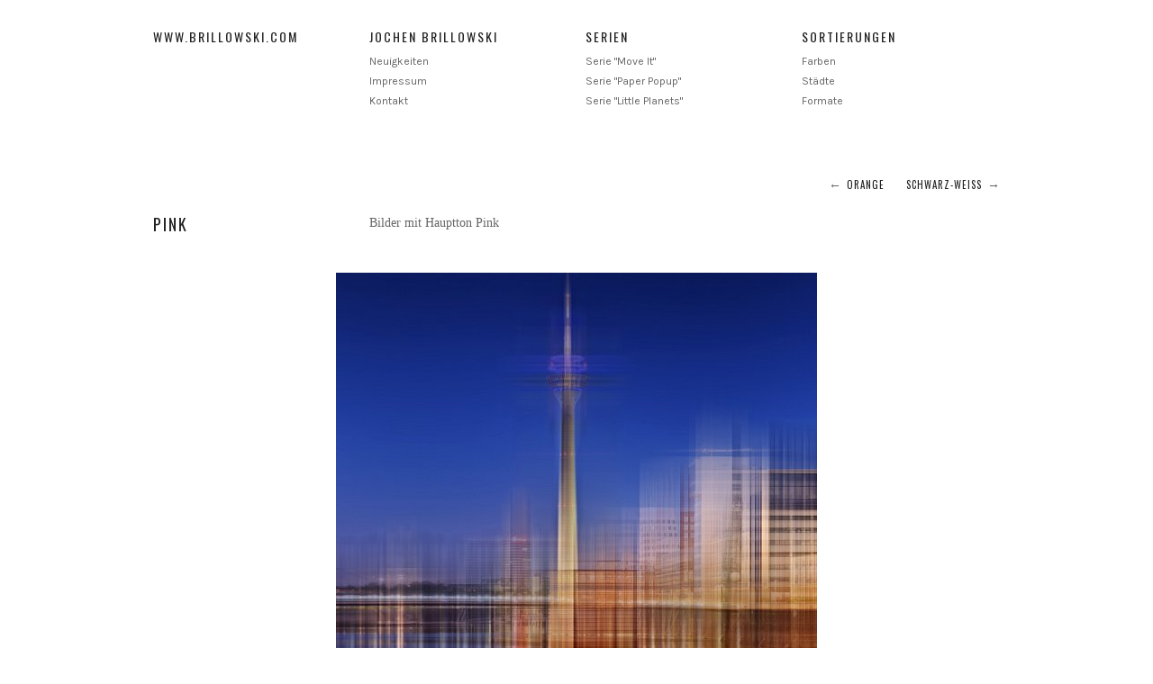

--- FILE ---
content_type: text/html; charset=UTF-8
request_url: http://brillowski.com/albums/pink/
body_size: 2245
content:
<!DOCTYPE html>
<html class="k-source-album k-lens-album">
<head>
	<meta charset="utf-8">
	<meta http-equiv="X-UA-Compatible" content="IE=edge,chrome=1">
	<meta name="viewport" content="width=device-width, initial-scale=1, minimum-scale=1, maximum-scale=1">
	
	<meta name="description" content="Bilder mit Hauptton Pink" />
	<meta name="author" content="www.brillowski.com Jochen Brillowski" />
	<meta name="keywords" content="Jochen Brillowski, photography, Fine Art, Fotografie, Kunst, Art" />

	<link rel="stylesheet" type="text/css" href="/app/site/themes/common/css/reset.css?0.22.24" />
	<link rel="stylesheet" type="text/css" href="/storage/themes/repertoire-fa8a5d39-01a5-dfd6-92ff-65a22af5d5ac/css/skeleton.css" />
	<link rel="stylesheet" type="text/css" href="/app/site/themes/common/css/kicons.css?0.22.24" />
	<link id="koken_settings_css_link" rel="stylesheet" type="text/css" href="/settings.css.lens" />

	<link rel="canonical" href="http://www.brillowski.com/albums/pink/">
	<title>Pink - Jochen Brillowski</title>
	<link rel="alternate" type="application/atom+xml" title="Jochen Brillowski: Uploads from Pink" href="/feed/albums/37/recent.rss" />
	<meta property="og:site_name" content="www.brillowski.com" />
	<meta property="og:title" content="Pink" />
	<meta property="og:description" content="Bilder mit Hauptton Pink" />
	<meta property="og:type" content="website" />
	<meta property="og:url" content="http://www.brillowski.com/albums/pink/" />
	<meta property="og:image" content="http://www.brillowski.com/storage/cache/images/000/037/0028-BRI-0268And8more-fused-Tonwert-Dreh-Schnitt-VIV-ProC-TC-Dfine-Scharf-verlauf-Bew900WL-Org15p,medium_large.1480786171.jpg" />
	<meta property="og:image:width" content="534" />
	<meta property="og:image:height" content="800" />

	<!--[if IE]>
	<script src="/app/site/themes/common/js/html5shiv.js"></script>
	<![endif]-->
	<meta name="generator" content="Koken 0.22.24" />
	<meta name="theme" content="Repertoire 1.7.2" />
	<link href="/app/site/themes/common/css/mediaelement/mediaelementplayer.css?0.22.24" rel="stylesheet">

	<script src="//ajax.googleapis.com/ajax/libs/jquery/1.12.4/jquery.min.js"></script>
	<script>window.jQuery || document.write('<script src="/app/site/themes/common/js/jquery.min.js"><\/script>')</script>
	<script src="/koken.js?0.22.24"></script>
	<script>$K.location = $.extend($K.location, {"here":"\/albums\/pink\/","parameters":{"page":1,"url":"\/albums\/pink\/"},"page_class":"k-source-album k-lens-album"});</script>
	<link rel="alternate" type="application/atom+xml" title="www.brillowski.com: All uploads" href="/feed/content/recent.rss" />
	<link rel="alternate" type="application/atom+xml" title="www.brillowski.com: Essays" href="/feed/essays/recent.rss" />
	<link rel="alternate" type="application/atom+xml" title="www.brillowski.com: Timeline" href="/feed/timeline/recent.rss" />
</head>
<body class="k-source-album k-lens-album">
	<div class="container">
	<header class="top">
	<div class="row">
	<div class="four columns">
	<div id="site_title">
	<h1><a href="/" title="Home" data-koken-internal>www.brillowski.com</a></h1>
	</div>
	</div>
	<div class="four columns">
	<h2>Jochen Brillowski</h2>	<nav>
	<ul class="k-nav-list k-nav-root "><li><a data-koken-internal title="Neuigkeiten" href="/essays/">Neuigkeiten</a></li><li><a data-koken-internal title="Impressum" href="/pages/impressum/">Impressum</a></li><li><a data-koken-internal title="Kontakt" href="/pages/kontakt/">Kontakt</a></li></ul>	</nav>
	</div>
	<div class="four columns">
	<h2>Serien</h2>	<nav>
	<ul class="k-nav-list k-nav-root "><li><a data-koken-internal title="Serie "Move It"" href="/albums/serie-move-it-1/">Serie "Move It"</a></li><li><a data-koken-internal title="Serie "Paper Popup"" href="/albums/serie-paper-popup-1/">Serie "Paper Popup"</a></li><li><a data-koken-internal title="Serie "Little Planets"" href="/albums/little-planets/">Serie "Little Planets"</a></li></ul>	</nav>
	</div>
	<div class="four columns">
	<h2>Sortierungen</h2>	<nav>
	<ul class="k-nav-list k-nav-root "><li><a data-koken-internal title="Farben" href="/sets/farben/">Farben</a></li><li><a data-koken-internal title="Städte" href="/sets/staedte/">Städte</a></li><li><a data-koken-internal title="Formate" href="/sets/formate/">Formate</a></li></ul>	</nav>
	</div>
	</div>
	</header>
	<div class="main">

	<script>
	$K.infinity.totalPages = 1;
	$K.infinity.selector = '';
	</script>
	
	<div id="albums-detail">
	<div class="row">
	<div class="sixteen columns">
	<ul class="neighbor-links">
	<li>
	&larr;&nbsp;&nbsp;<a href="/albums/orange/" class="pag" title="Previous: Orange" data-koken-internal>Orange</a>
	</li>
	<li>
	<a href="/albums/schwarz-weiss-1/" class="pag" title="Next: Schwarz-Weiß" data-koken-internal>Schwarz-Weiß</a>&nbsp;&nbsp;&rarr;
	</li>
	</ul>
	</div>
	</div>
	<div class="row">
	<div class="four columns">
	<h1 class="detail">Pink</h1>
	</div>
	<div class="twelve columns">
	<div class="detail-text">
	<p>Bilder mit Hauptton Pink</p>
	</div>
	</div>
	</div>
	<span class="k-infinite-load">
	<div class="row scroll-me">
	<div class="sixteen columns">
	<div class="item">
	<div class="media">
	
	<div class="img-wrap">
	<a href="/albums/pink/content/move-it-duesseldorf-medienhafen-ii/" data-koken-internal>
	<noscript>
	<img width="100%" alt="Move It - Düsseldorf - Medienhafen II" data-lazy-fade="400" class="k-lazy-loading" src="http://www.brillowski.com/storage/cache/images/000/037/0028-BRI-0268And8more-fused-Tonwert-Dreh-Schnitt-VIV-ProC-TC-Dfine-Scharf-verlauf-Bew900WL-Org15p,large.1480786171.jpg" />
</noscript>
<img data-alt="Move It - Düsseldorf - Medienhafen II" data-lazy-fade="400" class="k-lazy-loading" data-visibility="public" data-respond-to="width" data-presets="tiny,40,60 small,67,100 medium,320,480 medium_large,534,800 large,683,1024 xlarge,1068,1600 huge,1367,2048" data-base="/storage/cache/images/000/037/0028-BRI-0268And8more-fused-Tonwert-Dreh-Schnitt-VIV-ProC-TC-Dfine-Scharf-verlauf-Bew900WL-Org15p," data-extension="1480786171.jpg"/>

	</a>
	</div>
	
	</div>
	<div class="event-data">
	<h3>
	<a href="/albums/pink/content/move-it-duesseldorf-medienhafen-ii/" data-koken-internal>	Move It - Düsseldorf - Medienhafen II	</a>
	</h3>
	</div>
	</div>
	</div>
	</div></span>
	<script>$K.keyboard.scroll.init('.scroll-me', 0);</script>
	
	</div>

	</div> <!-- close .main -->
	<footer class="main">
	<div class="row">
	<div class="sixteen columns">
	© Jochen Brillowski
	</div>
	</div>
	</footer>
	</div> <!-- close .container -->
</body>
</html>

--- FILE ---
content_type: text/css;charset=UTF-8
request_url: http://brillowski.com/settings.css.lens
body_size: 14979
content:
@import url(/storage/themes/repertoire-fa8a5d39-01a5-dfd6-92ff-65a22af5d5ac/css/fonts/default.css);body{font-size:14px;line-height:1.5;font-weight:400;text-align:center;background:#ffffff;color:#666666;-webkit-font-smoothing:subpixel-antialiased;-webkit-text-size-adjust:100%}img{vertical-align:baseline;-ms-interpolation-mode:bicubic}a:active,a:hover,a:link,a:visited{color:#fa3c24;text-decoration:none}a:hover{color:#fa3c24}b,strong{font-weight:700}em,i{font-style:italic}p{font-size:14px;margin-bottom:1em}h1,h2,h3,h4,h5,h6{font-size:12px;color:#222222;font-weight:400;text-transform:uppercase;letter-spacing:2px}h1 a:link,h1 a:visited,h2 a:link,h2 a:visited,h3 a:link,h3 a:visited,h4 a:link,h4 a:visited,h5 a:link,h5 a:visited,h6 a:link,h6 a:visited{color:inherit}small{font-size:80%}.meta{font-size:11px;color:#999999}.meta a:active,.meta a:link,.meta a:visited{color:inherit}.meta a:hover{color:#fa3c24}.smallsans{font-size:11px}div.detail-text{font-size:14px;line-height:24px}header.top{text-align:left;margin:0 auto 50px;overflow:auto}header h1{margin:0 0 10px;padding:0;font-size:14px;line-height:21px;font-weight:400}header h2{font-size:14px!important;margin-bottom:8px;font-weight:400}header h6,header span.tagline{font-size:11px;text-transform:none;letter-spacing:0}header h6{margin-bottom:8px}nav li{margin-bottom:4px;font-size:12px}nav li a:active,nav li a:hover,nav li a:link,nav li a:visited{color:#666666;text-decoration:none}nav li a:hover{color:#000000}nav a.k-nav-current{color:#fa3c24!important}div.container{margin-top:30px;text-align:left}footer.main{font-size:12px;clear:both;margin-top:60px}div.main{clear:both}span.k-note{font-size:12px}span.k-note b,span.k-note strong{font-weight:700}.pag,a.pag:active,a.pag:hover,a.pag:link,a.pag:visited{font-size:11px;text-transform:uppercase;letter-spacing:1px;color:#222222}.pag:hover,a.pag:hover{color:#fa3c24;text-decoration:none}a.img{display:block}fieldset{position:relative;margin:0 0 .5rem}label{font-size:.875rem;color:#222222;cursor:pointer;display:block;font-weight:400;margin-bottom:.5em}input[type=color],input[type=date],input[type=datetime-local],input[type=datetime],input[type=email],input[type=month],input[type=number],input[type=password],input[type=search],input[type=tel],input[type=text],input[type=time],input[type=url],input[type=week],textarea{border-radius:0;background-color:transparent;border:1px solid #999999;color:#666666;display:block;font-size:.875rem;font-family:inherit!important;margin:0 0 1em;padding:.5em;height:auto;width:100%;-webkit-appearance:none;box-sizing:border-box}input[type=color]:focus,input[type=date]:focus,input[type=datetime-local]:focus,input[type=datetime]:focus,input[type=email]:focus,input[type=month]:focus,input[type=number]:focus,input[type=password]:focus,input[type=search]:focus,input[type=tel]:focus,input[type=text]:focus,input[type=time]:focus,input[type=url]:focus,input[type=week]:focus,textarea:focus{border-color:#222222;outline:none}fieldset[disabled] input[type=color],fieldset[disabled] input[type=date],fieldset[disabled] input[type=datetime-local],fieldset[disabled] input[type=datetime],fieldset[disabled] input[type=email],fieldset[disabled] input[type=month],fieldset[disabled] input[type=number],fieldset[disabled] input[type=password],fieldset[disabled] input[type=search],fieldset[disabled] input[type=tel],fieldset[disabled] input[type=text],fieldset[disabled] input[type=time],fieldset[disabled] input[type=url],fieldset[disabled] input[type=week],fieldset[disabled] textarea,input[type=color]:disabled,input[type=color][disabled],input[type=color][readonly],input[type=date]:disabled,input[type=date][disabled],input[type=date][readonly],input[type=datetime-local]:disabled,input[type=datetime-local][disabled],input[type=datetime-local][readonly],input[type=datetime]:disabled,input[type=datetime][disabled],input[type=datetime][readonly],input[type=email]:disabled,input[type=email][disabled],input[type=email][readonly],input[type=month]:disabled,input[type=month][disabled],input[type=month][readonly],input[type=number]:disabled,input[type=number][disabled],input[type=number][readonly],input[type=password]:disabled,input[type=password][disabled],input[type=password][readonly],input[type=search]:disabled,input[type=search][disabled],input[type=search][readonly],input[type=tel]:disabled,input[type=tel][disabled],input[type=tel][readonly],input[type=text]:disabled,input[type=text][disabled],input[type=text][readonly],input[type=time]:disabled,input[type=time][disabled],input[type=time][readonly],input[type=url]:disabled,input[type=url][disabled],input[type=url][readonly],input[type=week]:disabled,input[type=week][disabled],input[type=week][readonly],textarea:disabled,textarea[disabled],textarea[readonly]{background-color:#ddd;cursor:default}input[type=checkbox],input[type=file],input[type=radio],select{margin:0 0 1rem}input[type=checkbox]+label,input[type=radio]+label{display:inline-block;margin-left:.5rem;margin-right:1rem;margin-bottom:0;vertical-align:baseline}textarea[rows]{height:auto}textarea{max-width:100%}.button,button{border-style:solid;border-width:0;cursor:pointer;font-family:inherit;font-weight:400;line-height:normal;margin:0 0 1em;position:relative;text-decoration:none;text-align:center;border-radius:0;display:inline-block;padding:.75rem 1.75rem;font-size:1rem;-webkit-appearance:none;-moz-appearance:none}.button,.button:focus,.button:hover,button,button:focus,button:hover{background-color:#222222;color:#fff}.button.large,button.large{padding:1.125rem 2.25rem;font-size:1.25rem}.button.small,button.small{padding:.875rem 1.75rem .9375rem;font-size:.8125rem}.button.tiny,button.tiny{padding:.625rem 1.25rem .6875rem;font-size:.6875rem}.button.disabled,.button[disabled],button.disabled,button[disabled]{opacity:.5}button::-moz-focus-inner{border:0;padding:0}.k-contact-form-success{padding:1em 0}.k-contact-form-success:before{content:'✔';color:#222222;margin-right:6px}.k-contact-form-required-field label:after{content:'*';color:red}.k-content-form-processing{opacity:.5}.k-content-form-processing button[type=submit]{pointer-events:none!important}.k-contact-form-error label:before{position:absolute;right:0;color:red;content:"This field is required"}.k-contact-form-error input[type=color],.k-contact-form-error input[type=date],.k-contact-form-error input[type=datetime-local],.k-contact-form-error input[type=datetime],.k-contact-form-error input[type=email],.k-contact-form-error input[type=month],.k-contact-form-error input[type=number],.k-contact-form-error input[type=password],.k-contact-form-error input[type=search],.k-contact-form-error input[type=tel],.k-contact-form-error input[type=text],.k-contact-form-error input[type=time],.k-contact-form-error input[type=url],.k-contact-form-error input[type=week],.k-contact-form-error textarea{border-color:red}.g-recaptcha{margin-bottom:1.5rem}.main h1{font-size:18px;line-height:1.5}.main h2{font-size:16px;line-height:1.5}.main h2,.main h3{letter-spacing:2px;font-weight:400;text-transform:uppercase}.main h3{font-size:14px;line-height:1.5}.main h4{font-size:11px;line-height:1.5;font-style:italic;text-transform:uppercase}div.home-essays h3{margin-top:.5em}div.home-essays p{font-size:12px;line-height:18px;margin-top:.5em}div.home-essays section{margin-bottom:20px}div.home-slideshow{margin-bottom:12px}div#home-albums{margin-top:20px}div#home-albums div{margin-bottom:20px}div#home-albums div:nth-child(odd){margin-right:20px!important}div#home-albums-three{margin-top:20px}div#home-albums-three div{margin-right:20px!important;margin-bottom:20px}div#home-albums-three div:nth-child(3n+3){margin-right:0!important}div#home-albums-three div:nth-child(3n+1){clear:left}.album-meta,.album-meta p{margin-top:.5em}div#albums div.pulse-links{display:none;margin-bottom:10px;float:right}div#albums div.pulse-links a{color:#222222;font-size:11px;text-transform:uppercase}div#albums div.pulse-links a:hover{color:#fa3c24;text-decoration:none}div#albums div.pulse-count{display:inline;color:#666666;font-style:italic;font-size:12px}div#albums div.row.spacer div{margin-top:10px}div#albums div.pulse{clear:both}div#albums div.album-meta div:nth-child(2){margin-top:10px}div#albums-detail h1{margin-bottom:20px}div#albums-detail h5{margin-top:10px}div#albums-detail p.caption{margin-top:10px;font-style:italic}div#albums-detail div.img-wrap{text-align:center}div#albums-detail img{max-height:800px;margin:0 auto}div#albums-detail div.item{margin-bottom:20px}ul.neighbor-links{float:right;margin-bottom:0}ul.neighbor-links li{display:inline-block;margin:0 10px;margin-bottom:0}ul.neighbor-links li:first-child{margin-left:0}ul.neighbor-links li:last-child{margin-right:0}article .article-body p{font-size:14px;line-height:24px}article .article-body footer{margin-bottom:10px;font-size:11px}article .article-body h1,article .article-body h2,article .article-body h3,article .article-body h4{margin:14px 0}article .article-body ol,article .article-body p,article .article-body ul{margin-bottom:14px}article .article-body ul{list-style:disc;list-style-position:inside}article .article-body ol{list-style:decimal;list-style-position:inside}article .article-body blockquote{padding:0 50px;margin:0 0 14px;font-style:italic;font-size:16px}article .article-body b,article .article-body strong{font-weight:700}article footer{font-size:12px}article aside{padding-top:5px}.k-content-embed{margin-bottom:14px}.k-content{line-height:0}.k-content img{max-width:100%;height:auto}.k-content-text{margin:10px 0 14px;text-align:left}.k-content-title{display:block;color:#222222;font-size:12px;text-transform:uppercase;margin:0 0 4px}.k-content-caption{color:#666666;font-size:12px}.event{margin-bottom:2em}.media{margin-bottom:1em}.event-data p{margin-top:1em}ul.k-mosaic.edge>li{margin:8px 8px 0 0}div.paginate{width:100%;margin-top:3em}div.paginate div.nav{margin:0 auto;display:inline-block}div.paginate ol{list-style:none;display:inline-block;margin:0}div.paginate ol li{display:inline;margin-right:10px}div.paginate a{color:#222222;font-size:11px;text-align:center}div.paginate a:hover{color:#fa3c24}div.paginate a.k-pagination-current{color:#fa3c24;cursor:default}div.essay-pag{margin-top:4em}div.essay-pag ul{list-style:none;display:table;width:100%}div.essay-pag ul li{display:table-row}div.essay-pag span.cell{display:table-cell}div.essay-pag span.cell:first-child{padding-right:2.5%}div.essay-pag span.cell:last-child{padding-left:2.5%}div.essay-pag span.cell.right{text-align:right}div.essay-pag a.title{color:#222222;font-size:12px;text-transform:uppercase}div.essay-pag a.title:hover{color:#fa3c24}div.essay-pag p{font-size:12px;line-height:18px;margin-top:4px;text-align:justify}img.flex{max-width:100%;height:auto}img.k-lazy-loading{background-repeat:no-repeat;background-position:50%;background-size:24px 24px;background-image:url(/storage/themes/repertoire-fa8a5d39-01a5-dfd6-92ff-65a22af5d5ac/css/white/spinner.svg)}img.nospin{background:none!important}.social-links{margin-top:5px;margin-bottom:14px}.social-links li,.social-links li a{display:inline-block}.social-links li a{font-size:11px;text-align:center;color:#999999;padding:0 5px}.social-links li:first-child a{padding-left:0}.social-links li:last-child a{padding-right:0}.social-links li a:hover{color:#fa3c24}.social-links li a.share_facebook{padding-right:1px;padding-left:3px}.social-links li a.share_pinterest{padding-right:0}.social-links li a.share_tumblr{padding-right:3px}div#kdiscuss{margin-top:4em}@media only screen and (min-width:768px) and (max-width:959px){div#albums-detail img{max-height:728px}}@media only screen and (max-width:767px){img.custom_logo{max-width:300px;height:auto;-webkit-transform:scale(0.8);transform:scale(0.8);-ms-filter:"progid:DXImageTransform.Microsoft.Matrix(M11=0.8, M12=0, M21=0, M22=0.8, SizingMethod='auto expand')";-webkit-transform-origin:0 50%;transform-origin:0 50%}#site_title{margin-bottom:30px}nav{margin-bottom:20px}nav li{display:inline-block;margin-right:10px}div#albums-detail img{max-height:440px}ul.neighbor-links{float:none}ul.neighbor-links li{margin-left:0}}@media only screen and (min-width:480px) and (max-width:767px){img.custom_logo{max-width:480px;height:auto}div#albums-detail img{max-height:280px}}

.k-mosaic{position:relative;display:block;list-style:none;padding:0;margin:0}.k-mosaic:after,.k-mosaic:before{content:" ";display:table}.k-mosaic:after{clear:both}.k-mosaic>li{display:inline;height:auto;float:left;font-size:0!important;line-height:0!important;box-sizing:border-box}.k-mosaic img{max-height:none!important;vertical-align:baseline}.k-mosaic-1>li{width:100%}.k-mosaic-1>li:nth-of-type(n){clear:none}.k-mosaic-1>li:nth-of-type(1n+1){clear:both}.k-mosaic-2>li{width:50%}.k-mosaic-2>li:nth-of-type(n){clear:none}.k-mosaic-2>li:nth-of-type(2n+1){clear:both}.k-mosaic-3>li{width:33.333333333%}.k-mosaic-3>li:nth-of-type(n){clear:none}.k-mosaic-3>li:nth-of-type(3n+1){clear:both}.k-mosaic-4>li{width:25%}.k-mosaic-4>li:nth-of-type(n){clear:none}.k-mosaic-4>li:nth-of-type(4n+1){clear:both}.k-mosaic-5>li{width:20%}.k-mosaic-5>li:nth-of-type(n){clear:none}.k-mosaic-5>li:nth-of-type(5n+1){clear:both}.k-mosaic-6>li{width:16.66667%}.k-mosaic-6>li:nth-of-type(n){clear:none}.k-mosaic-6>li:nth-of-type(6n+1){clear:both}.k-mosaic-7>li{width:14.28571%}.k-mosaic-7>li:nth-of-type(n){clear:none}.k-mosaic-7>li:nth-of-type(7n+1){clear:both}.k-mosaic-8>li{width:12.5%}.k-mosaic-8>li:nth-of-type(n){clear:none}.k-mosaic-8>li:nth-of-type(8n+1){clear:both}.k-mosaic-9>li{width:11.11111%}.k-mosaic-9>li:nth-of-type(n){clear:none}.k-mosaic-9>li:nth-of-type(9n+1){clear:both}.k-mosaic-10>li{width:10%}.k-mosaic-10>li:nth-of-type(n){clear:none}.k-mosaic-10>li:nth-of-type(10n+1){clear:both}.k-mosaic.edge>li{margin:1px 1px 0 0}.k-mosaic-1.edge li:first-child,.k-mosaic-2.edge>li:nth-of-type(-n+2),.k-mosaic-3.edge>li:nth-of-type(-n+3),.k-mosaic-4.edge>li:nth-of-type(-n+4),.k-mosaic-5.edge>li:nth-of-type(-n+5),.k-mosaic-6.edge>li:nth-of-type(-n+6),.k-mosaic-7.edge>li:nth-of-type(-n+7),.k-mosaic-8.edge>li:nth-of-type(-n+8),.k-mosaic-9.edge>li:nth-of-type(-n+9),.k-mosaic-10.edge>li:nth-of-type(-n+10){margin-top:0!important}.k-mosaic-1.edge li,.k-mosaic-2.edge>li:nth-of-type(2n),.k-mosaic-3.edge>li:nth-of-type(3n),.k-mosaic-4.edge>li:nth-of-type(4n),.k-mosaic-5.edge>li:nth-of-type(5n),.k-mosaic-6.edge>li:nth-of-type(6n),.k-mosaic-7.edge>li:nth-of-type(7n),.k-mosaic-8.edge>li:nth-of-type(8n),.k-mosaic-9.edge>li:nth-of-type(9n),.k-mosaic-10.edge>li:nth-of-type(10n),.k-mosaic-uneven:last-child{margin-right:0!important}.k-mosaic-2.edge>li:nth-of-type(2n+1),.k-mosaic-3.edge>li:nth-of-type(3n+1),.k-mosaic-4.edge>li:nth-of-type(4n+1),.k-mosaic-5.edge>li:nth-of-type(5n+1),.k-mosaic-6.edge>li:nth-of-type(6n+1),.k-mosaic-7.edge>li:nth-of-type(7n+1),.k-mosaic-8.edge>li:nth-of-type(8n+1),.k-mosaic-9.edge>li:nth-of-type(9n+1),.k-mosaic-10.edge>li:nth-of-type(10n+1){margin-left:0!important}